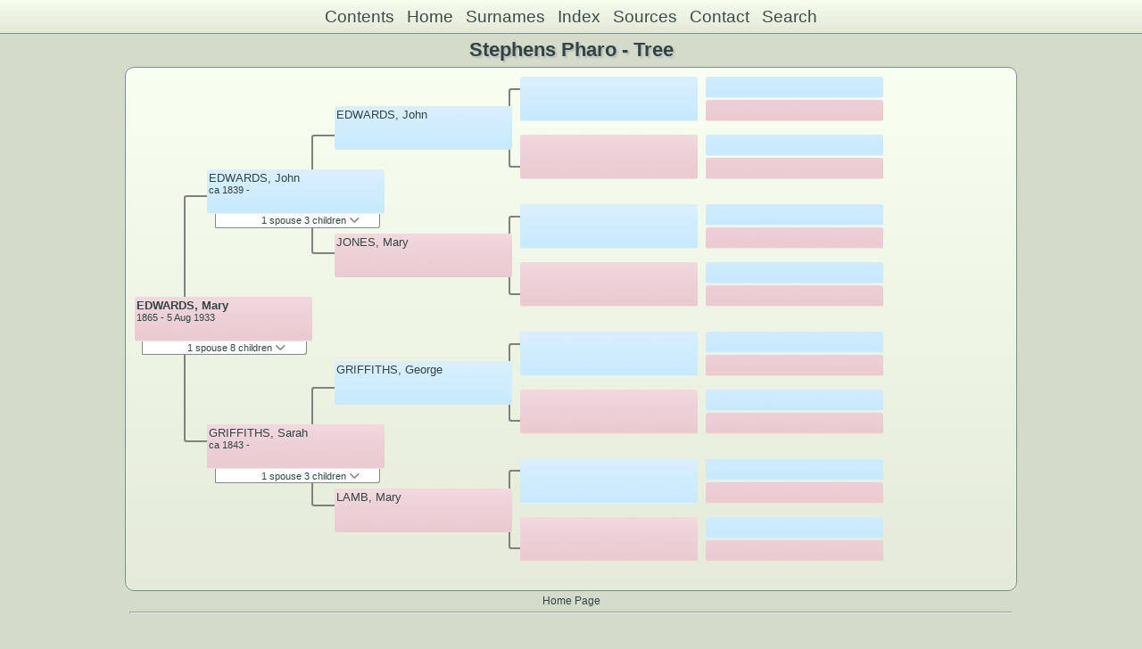

--- FILE ---
content_type: text/html
request_url: https://moadstorage.blob.core.windows.net/$web/Pharo%20Stephens/pc04/pc04_068.html
body_size: 7739
content:
<!DOCTYPE html PUBLIC "-//W3C//DTD XHTML 1.0 Transitional//EN" "http://www.w3.org/TR/xhtml1/DTD/xhtml1-transitional.dtd">
<html xmlns="http://www.w3.org/1999/xhtml">
<head>
<meta http-equiv="Content-Type" content="text/html; charset=utf-8" />
<meta name="viewport" content="initial-scale=1">
<title>Tree</title>
<link href="../css/lp_font_arial.css" rel="stylesheet" type="text/css" />
<link href="../css/lp_container.css" rel="stylesheet" type="text/css" />
<link href="../css/lp_tree.css" rel="stylesheet" type="text/css" />
<link href="../css/lp_text_default.css" rel="stylesheet" type="text/css" />
<link href="../css/lp_format_default.css" rel="stylesheet" type="text/css" />
<link href="../css/lp_colorstyle_mintgradient.css" rel="stylesheet" type="text/css" />
<script type="text/javascript">var rootLocation="../"</script>
<script src="../js/lp_container.js" type="text/javascript"></script>
</head><!-- R13.0 -->

<body>
<div id="pBody">
<div id="pHeader">
<div id="search">
<form><input id="searchBox" type="text" name="search" placeholder="Search..." onkeyup="searchArray(this.value,data)" autocomplete="off"><a id="closeButton" href="javascript:void(0)" onclick="showSearch()"><img src="../img/i_close.png"></a>
</form><div id="tableBorder">
<table id="results"></table></div>
</div>
<span id="ddmenuspan">
<div id="dDMButton">
<a href="javascript:void(0)" onclick="showDDMenu()"><img src="../img/i_menu.png"></a>
<div id="menu">
<ul>
<li><a onclick="showDDMenu()" href="../index.html">Contents</a></li>
<li><a onclick="showDDMenu()" href="../wc02/wc02_330.html">Home</a></li>
<li><a onclick="showDDMenu()" href="../wc_idx/sur.html">Surnames</a></li>
<li><a onclick="showDDMenu()" href="../wc_idx/idx001.html">Index</a></li>
<li><a onclick="showDDMenu()" href="../wc_src/src001.html">Sources</a></li>
<li><a onclick="showDDMenu()" href="../index.html#CNTC">Contact</a></li>
<li><a href="javascript:void(0)" onclick="showSearch();">Search</a></li></ul>
</div>
</div>
</span>
<div id="pTitle">
Stephens Pharo - Tree</div>
</div>
<div class="pageTitle">
Stephens Pharo - Tree</div>
<div class="reportBody" id="rBody"><div class="reportBodyWrapper">
<div id="source" class="box female"><span class="name"><a href="../wc03/wc03_113.html">EDWARDS, Mary</a></span><br />
<span class="date">1865 - 5 Aug 1933</span>
</div>
<div id="sourceShowSC" class="showSC"><a href="#" onclick="return toggleDiv('sourceSC');">1 spouse 8 children <img src="../css/downarrow.png"></a></div>
<div id="sourceSC" class="scView"><div class="scList"><ul><li class="male"><a href="pc04_067.html">LAMB, John</a></li>
<ul>
<li class="male"><a href="../pc93/pc93_188.html">LAMB, John William</a></li>
<li class="female"><a href="../pc93/pc93_187.html">LAMB, Eva May</a></li>
<li class="male"><a href="../pc93/pc93_186.html">LAMB, George James</a></li>
<li class="male"><a href="../pc93/pc93_185.html">LAMB, Samuel</a></li>
<li class="female"><a href="../pc95/pc95_210.html">LAMB, Sarah A</a></li>
<li class="male"><a href="../pc93/pc93_184.html">LAMB, Herbert Charles</a></li>
<li class="male"><a href="../pc93/pc93_183.html">LAMB, Henry L</a></li>
<li class="male"><a href="../pc01/pc01_007.html">LAMB, Arthur Leslie</a></li>
</ul>
</ul></div>
</div>
<div class="connect" id="cnct1"></div>
<div id="p1" class="box male"><span class="name"><a href="../pc95/pc95_137.html">EDWARDS, John</a></span><br />
<span class="date">ca 1839 -     </span>
</div>
<div id="p1ShowSC" class="showSC"><a href="#" onclick="return toggleDiv('p1SC');">1 spouse 3 children <img src="../css/downarrow.png"></a></div>
<div id="p1SC" class="scView"><div class="scList"><ul><li class="female"><a href="../pc95/pc95_138.html">GRIFFITHS, Sarah</a></li>
<ul>
<li class="female"><a href="pc04_068.html">EDWARDS, Mary</a></li>
<li class="female">EDWARDS, Sarah Ellen</li>
<li class="female">EDWARDS, Annie</li>
</ul>
</ul></div>
</div>
<div id="p2" class="box female"><span class="name"><a href="../pc95/pc95_138.html">GRIFFITHS, Sarah</a></span><br />
<span class="date">ca 1843 -     </span>
</div>
<div id="p2ShowSC" class="showSC"><a href="#" onclick="return toggleDiv('p2SC');">1 spouse 3 children <img src="../css/downarrow.png"></a></div>
<div id="p2SC" class="scView"><div class="scList"><ul><li class="male"><a href="../pc95/pc95_137.html">EDWARDS, John</a></li>
<ul>
<li class="female"><a href="pc04_068.html">EDWARDS, Mary</a></li>
<li class="female">EDWARDS, Sarah Ellen</li>
<li class="female">EDWARDS, Annie</li>
</ul>
</ul></div>
</div>
<div class="connect" id="cnct2"></div>
<div class="connect" id="cnct3"></div>
<div id="gp1" class="box male"><span class="name"><a href="../pc96/pc96_353.html">EDWARDS, John</a></span>
</div>
<div id="gp2" class="box female"><span class="name"><a href="../pc96/pc96_354.html">JONES, Mary</a></span>
</div>
<div id="gp3" class="box male"><span class="name"><a href="../pc96/pc96_355.html">GRIFFITHS, George</a></span>
</div>
<div id="gp4" class="box female"><span class="name"><a href="../pc96/pc96_356.html">LAMB, Mary</a></span>
</div>
<div class="connect" id="cnct4"></div>
<div class="connect" id="cnct5"></div>
<div class="connect" id="cnct6"></div>
<div class="connect" id="cnct7"></div>
<div id="ggp1" class="box male">
</div>
<div id="ggp2" class="box female">
</div>
<div id="ggp3" class="box male">
</div>
<div id="ggp4" class="box female">
</div>
<div id="ggp5" class="box male">
</div>
<div id="ggp6" class="box female">
</div>
<div id="ggp7" class="box male">
</div>
<div id="ggp8" class="box female">
</div>
<div id="gggp1" class="box male">
</div>
<div id="gggp2" class="box female">
</div>
<div id="gggp3" class="box male">
</div>
<div id="gggp4" class="box female">
</div>
<div id="gggp5" class="box male">
</div>
<div id="gggp6" class="box female">
</div>
<div id="gggp7" class="box male">
</div>
<div id="gggp8" class="box female">
</div>
<div id="gggp9" class="box male">
</div>
<div id="gggp10" class="box female">
</div>
<div id="gggp11" class="box male">
</div>
<div id="gggp12" class="box female">
</div>
<div id="gggp13" class="box male">
</div>
<div id="gggp14" class="box female">
</div>
<div id="gggp15" class="box male">
</div>
<div id="gggp16" class="box female">
</div>

</div></div>
<!-- ignore=on -->
<div id="pFooter">
<font color="#303030"><a href="https://moadstorage.blob.core.windows.net/$web/Pharo%20Stephens/index.html">Home Page</a><hr /><br /></font><font color="#202020">
<!-- Google Analytics -->
<script type="text/javascript">
var gaJsHost = (("https:" == document.location.protocol) ? "https://ssl." : "http://www.");
document.write(unescape("%3Cscript src='" + gaJsHost + "google-analytics.com/ga.js' type='text/javascript'%3E%3C/script%3E"));
</script>
<script type="text/javascript">
try{
var pageTracker = _gat._getTracker("UA-172367698-1");
pageTracker._trackPageview();
} catch(err) {}</script>
<!-- Google Analytics --><br /><!-- SiteSearch Google -->
<FORM method=GET action="https://www.google.com/search">
<input type=hidden name=ie value=UTF-8>
<input type=hidden name=oe value=UTF-8>
<TABLE bgcolor="#FFFFFF"><tr><td>
<A HREF="https://www.google.com/">
<IMG SRC="https://www.google.com/logos/Logo_40wht.gif" 
border="0" ALT="Google"></A>
</td>
<td>
<INPUT TYPE=text name=q size=31 maxlength=255 value="">
<INPUT type=submit name=btnG VALUE="Google Search">
<font size=-1>
<input type=hidden name=domains value="https://moadstorage.blob.core.windows.net/$web"><br><input type=radio name=sitesearch value=""> Web <input type=radio name=sitesearch value="https://moadstorage.blob.core.windows.net/$web" checked> https://moadstorage.blob.core.windows.net/$web <br>
</font>
</td></tr></TABLE>
</FORM>
<!-- SiteSearch Google --></font></div>
<!-- ignore=off -->
</div>
</body></html>
